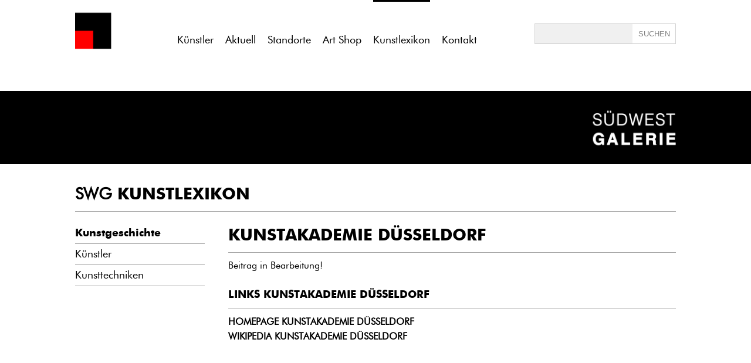

--- FILE ---
content_type: text/html; charset=UTF-8
request_url: https://www.suedwestgalerie.de/kunstlexikon/kunstgeschichte/kunstakademie-duesseldorf
body_size: 11151
content:
<br />
<b>Notice</b>:  Undefined variable: atts in <b>/homepages/21/d13550920/htdocs/gcb/gcb_v2/wp-content/themes/gcb_v2/index.php</b> on line <b>40</b><br />
<!doctype html>
<html lang="de">
<head>
<meta charset="utf-8">
<link rel="apple-touch-icon" sizes="180x180" href="https://www.suedwestgalerie.de/wp-content/themes/gcb_v2/favicon-swg/apple-touch-icon.png">
<link rel="icon" type="image/png" sizes="32x32" href="https://www.suedwestgalerie.de/wp-content/themes/gcb_v2/favicon-swg/favicon-32x32.png">
<link rel="icon" type="image/png" sizes="16x16" href="https://www.suedwestgalerie.de/wp-content/themes/gcb_v2/favicon-swg/favicon-16x16.png">
<link rel="manifest" href="https://www.suedwestgalerie.de/wp-content/themes/gcb_v2/favicon-swg/site.webmanifest">
<link rel="mask-icon" href="https://www.suedwestgalerie.de/wp-content/themes/gcb_v2/favicon-swg/safari-pinned-tab.svg" color="#5bbad5">
<meta name="msapplication-TileColor" content="#da532c">
<meta name="theme-color" content="#ffffff">
<title>Kunstakademie Düsseldorf | Südwest Galerie</title>
    <link rel='dns-prefetch' href='//s.w.org' />
		<script type="text/javascript">
			window._wpemojiSettings = {"baseUrl":"https:\/\/s.w.org\/images\/core\/emoji\/11\/72x72\/","ext":".png","svgUrl":"https:\/\/s.w.org\/images\/core\/emoji\/11\/svg\/","svgExt":".svg","source":{"concatemoji":"https:\/\/www.galerie-cyprian-brenner.de\/wp-includes\/js\/wp-emoji-release.min.js?ver=4.9.28"}};
			!function(e,a,t){var n,r,o,i=a.createElement("canvas"),p=i.getContext&&i.getContext("2d");function s(e,t){var a=String.fromCharCode;p.clearRect(0,0,i.width,i.height),p.fillText(a.apply(this,e),0,0);e=i.toDataURL();return p.clearRect(0,0,i.width,i.height),p.fillText(a.apply(this,t),0,0),e===i.toDataURL()}function c(e){var t=a.createElement("script");t.src=e,t.defer=t.type="text/javascript",a.getElementsByTagName("head")[0].appendChild(t)}for(o=Array("flag","emoji"),t.supports={everything:!0,everythingExceptFlag:!0},r=0;r<o.length;r++)t.supports[o[r]]=function(e){if(!p||!p.fillText)return!1;switch(p.textBaseline="top",p.font="600 32px Arial",e){case"flag":return s([55356,56826,55356,56819],[55356,56826,8203,55356,56819])?!1:!s([55356,57332,56128,56423,56128,56418,56128,56421,56128,56430,56128,56423,56128,56447],[55356,57332,8203,56128,56423,8203,56128,56418,8203,56128,56421,8203,56128,56430,8203,56128,56423,8203,56128,56447]);case"emoji":return!s([55358,56760,9792,65039],[55358,56760,8203,9792,65039])}return!1}(o[r]),t.supports.everything=t.supports.everything&&t.supports[o[r]],"flag"!==o[r]&&(t.supports.everythingExceptFlag=t.supports.everythingExceptFlag&&t.supports[o[r]]);t.supports.everythingExceptFlag=t.supports.everythingExceptFlag&&!t.supports.flag,t.DOMReady=!1,t.readyCallback=function(){t.DOMReady=!0},t.supports.everything||(n=function(){t.readyCallback()},a.addEventListener?(a.addEventListener("DOMContentLoaded",n,!1),e.addEventListener("load",n,!1)):(e.attachEvent("onload",n),a.attachEvent("onreadystatechange",function(){"complete"===a.readyState&&t.readyCallback()})),(n=t.source||{}).concatemoji?c(n.concatemoji):n.wpemoji&&n.twemoji&&(c(n.twemoji),c(n.wpemoji)))}(window,document,window._wpemojiSettings);
		</script>
		<style type="text/css">
img.wp-smiley,
img.emoji {
	display: inline !important;
	border: none !important;
	box-shadow: none !important;
	height: 1em !important;
	width: 1em !important;
	margin: 0 .07em !important;
	vertical-align: -0.1em !important;
	background: none !important;
	padding: 0 !important;
}
</style>
<link rel='https://api.w.org/' href='https://www.google.de/wp-json/' />
<link rel="EditURI" type="application/rsd+xml" title="RSD" href="https://www.galerie-cyprian-brenner.de/xmlrpc.php?rsd" />
<link rel="wlwmanifest" type="application/wlwmanifest+xml" href="https://www.galerie-cyprian-brenner.de/wp-includes/wlwmanifest.xml" /> 
<link rel='prev' title='Künstlergruppe Quadriga' href='https://www.google.de/kl-kunstgeschichte/quadriga' />
<link rel='next' title='Blume, Anna und Bernhard' href='https://www.google.de/kl-kuenstler/blume-anna-und-bernhard' />
<meta name="generator" content="WordPress 4.9.28" />
<link rel="canonical" href="https://www.google.de/kl-kunstgeschichte/kunstakademie-duesseldorf" />
<link rel='shortlink' href='https://www.google.de/?p=22435' />
<link rel="alternate" type="application/json+oembed" href="https://www.google.de/wp-json/oembed/1.0/embed?url=https%3A%2F%2Fwww.google.de%2Fkl-kunstgeschichte%2Fkunstakademie-duesseldorf" />
<link rel="alternate" type="text/xml+oembed" href="https://www.google.de/wp-json/oembed/1.0/embed?url=https%3A%2F%2Fwww.google.de%2Fkl-kunstgeschichte%2Fkunstakademie-duesseldorf&#038;format=xml" />
<!-- Global site tag (gtag.js) - Google Analytics -->
<script async src="https://www.googletagmanager.com/gtag/js?id=UA-96515456-2"></script>
<script>
  window.dataLayer = window.dataLayer || [];
  function gtag(){dataLayer.push(arguments);}
  gtag('js', new Date());

  gtag('config', 'UA-96515456-2');
</script>
<!-- -------------------------------------------- -->   
<link href="https://www.suedwestgalerie.de/wp-content/themes/gcb_v2/style-swg.css?version=2.9" rel="stylesheet" type="text/css">
<meta name="viewport" content="width=600, user-scalable=0" id="ff_viewport"><script>window.mobdetect_handy="nein";</script>	<script>
(function(){
var global=this;
var __BUNDLE_START_TIME__=this.nativePerformanceNow?nativePerformanceNow():Date.now(),__DEV__=false,process=this.process||{};process.env=process.env||{};process.env.NODE_ENV=process.env.NODE_ENV||"production";!(function(t){"use strict";function e(){return s=Object.create(null)}function r(t){const e=t,r=s[e];return r&&r.isInitialized?r.publicModule.exports:i(e,r)}function n(t){const e=t;if(s[e]&&s[e].importedDefault!==f)return s[e].importedDefault;const n=r(e),o=n&&n.__esModule?n.default:n;return s[e].importedDefault=o}function o(t){const e=t;if(s[e]&&s[e].importedAll!==f)return s[e].importedAll;const n=r(e);let o;if(n&&n.__esModule)o=n;else{if(o={},n)for(const t in n)a.call(n,t)&&(o[t]=n[t]);o.default=n}return s[e].importedAll=o}function i(e,r){if(!p&&t.ErrorUtils){p=!0;let n;try{n=c(e,r)}catch(e){t.ErrorUtils.reportFatalError(e)}return p=!1,n}return c(e,r)}function l(t){return{segmentId:t>>>h,localId:t&m}}function c(e,i){if(!i&&I.length>0){const t=l(e),r=t.segmentId,n=t.localId,o=I[r];null!=o&&(o(n),i=s[e])}const c=t.nativeRequire;if(!i&&c){const t=l(e),r=t.segmentId;c(t.localId,r),i=s[e]}if(!i)throw u(e);if(i.hasError)throw d(e,i.error);i.isInitialized=!0;const f=i,a=f.factory,p=f.dependencyMap;try{const l=i.publicModule;if(l.id=e,g.length>0)for(let t=0;t<g.length;++t)g[t].cb(e,l);return a(t,r,n,o,l,l.exports,p),i.factory=void 0,i.dependencyMap=void 0,l.exports}catch(t){throw i.hasError=!0,i.error=t,i.isInitialized=!1,i.publicModule.exports=void 0,t}}function u(t){let e='Requiring unknown module "'+t+'".';return Error(e)}function d(t,e){const r=t;return Error('Requiring module "'+r+'", which threw an exception: '+e)}t.__r=r,t.__d=function(t,e,r){null==s[e]&&(s[e]={dependencyMap:r,factory:t,hasError:!1,importedAll:f,importedDefault:f,isInitialized:!1,publicModule:{exports:{}}})},t.__c=e,t.__registerSegment=function(t,e){I[t]=e};var s=e();const f={},a={}.hasOwnProperty;r.importDefault=n,r.importAll=o;let p=!1;const h=16,m=65535;r.unpackModuleId=l,r.packModuleId=function(t){return(t.segmentId<<h)+t.localId};const g=[];r.registerHook=function(t){const e={cb:t};return g.push(e),{release:()=>{for(let t=0;t<g.length;++t)if(g[t]===e){g.splice(t,1);break}}}};const I=[]})('undefined'!=typeof global?global:'undefined'!=typeof window?window:this);
__s={"js":{},"css":{}}
var __d=this.__d;
__d(function(g,r,i,a,m,e,d){"use strict";function t(t){return!isNaN(Number(t))}function n(t,n){t.className+=' '+n}function o(t,n){t.className=t.className.replace(n,'')}function s(t){const n=document.getElementsByTagName('iframe');let o;for(let s=n.length-1;s>=0;s--){const c=n[s];if(c.contentWindow===t.source){o=c;break}}return o}function c(t){const n=t.clientWidth,o=window.devicePixelRatio;return n&&o?parseInt(n*o,10):0}function l(t){const n=t.match(v);return n?n[1].replace(/^https?:\/\/(www.)?/,'https://www.')+'/':null}function u(t){if(t.hasAttribute(_))return t.getAttribute(_);const n=t.getElementsByTagName('a');for(let t=n.length-1;t>=0;t--){const o=l(n[t].href);if(o)return o}return null}function p(t){'performance'in window&&null!=window.performance&&'object'==typeof window.performance&&'function'==typeof window.performance.now&&t(window.performance.now())}function f(t){if('performance'in window&&null!=window.performance&&'object'==typeof window.performance&&'function'==typeof window.performance.getEntries){const n=window.performance.getEntries().filter(t=>t.name.match(M));n&&n.length&&'fetchStart'in n[0]&&'responseEnd'in n[0]&&t(n[0].fetchStart,n[0].responseEnd)}}function w(s,l){const u=H++,w=x+u,h={};s.id||(s.id=S+u);let y=l.replace(C,'$1/');if(y+='embed/',s.hasAttribute(E)&&(y+='captioned/'),y+='?cr=1',s.hasAttribute(D)){const n=parseInt(s.getAttribute(D),10);t(n)&&(y+='&v='+n)}const N=c(s);N&&(y+='&wp='+N.toString()),y+='&rd='+encodeURIComponent(window.location.origin);const A=window.location.pathname;if(A){const t=A+(window.location.search||'');y+='&rp='+encodeURIComponent(t.substring(0,200))}y=y.replace(j,I),h.ci=u,p(function(t){h.os=t}),f(function(t,n){h.ls=t,h.le=n});const R=encodeURIComponent(JSON.stringify(h)),B=document.createElement('iframe');B.className=s.className,B.id=w,B.src=y+'#'+R,B.setAttribute('allowTransparency','true'),B.setAttribute('allowfullscreen','true');const L=s.style.position;L&&B.setAttribute(G,L),B.setAttribute('frameBorder','0'),B.setAttribute('height','0'),B.setAttribute($,s.id),B.setAttribute('scrolling','no'),B.setAttribute('style',s.style.cssText+';'+O),B.style.position='absolute',s.parentNode.insertBefore(B,s),n(s,U),o(s,T),W[w]=!0,p(function(t){Q[w]={frameLoading:t}}),setTimeout(function(){b(w)},k)}function b(t){Object.prototype.hasOwnProperty.call(W,t)&&(delete W[t],y())}function h(t){if(!L.test(t.origin))return;const o=s(t);if(!o)return;const c=o.id;let l;try{l=JSON.parse(t.data)}catch(t){}if('object'!=typeof l||'string'!=typeof l.type||'object'!=typeof l.details)return;const{details:u,type:f}=l;let w=null;switch(f){case i(d[0]).MOUNTED:{const t=document.getElementById(o.getAttribute($));if(t||i(d[1])(0),w=t.clientHeight,o.style.position=o.hasAttribute(G)?o.getAttribute(G):'','object'==typeof u.styles&&u.styles.length)try{for(let t=0;t<u.styles.length;t++){const n=u.styles[t][0],s=u.styles[t][1];o.style[n]=s}}catch(t){}n(o,B),t.parentNode&&t.parentNode.removeChild(t),b(c),p(function(t){Q[c]&&(Q[c].contentLoaded=t,window.__igEmbedLoaded&&window.__igEmbedLoaded({frameId:c,stats:Q[c]}))});break}case i(d[0]).LOADING:p(function(t){Q[c]&&(Q[c].contentLoading=t)});break;case i(d[0]).MEASURE:{const t=u.height;J[c]!==t&&(w=t);break}case i(d[0]).UNMOUNTING:delete J[c]}null!==w&&(o.height=J[c]=w)}function y(){const t=document.getElementsByClassName(T);for(let n=0;n<t.length;n++){if(Object.keys(W).length>=R)break;const o=t[n];if('BLOCKQUOTE'===o.tagName){const t=u(o);t&&w(o,t)}}}function N(){if(!P){if(K)return;K=!0}i(d[2])(()=>{y(),P||(i(d[3]).add(window,'message',h.bind(this)),P=!0)})}const A=['instagram\\.com','instagr\\.am'];A.push('facebook\\.com(:[0-9]+)?'),A.push('instagram\\.com(:[0-9]+)?');const E='data-instgrm-captioned',x='instagram-embed-',k=1e4,O="\n  background-color: white;\n  border-radius: 3px;\n  border: 1px solid #dbdbdb;\n  box-shadow: none;\n  display: block;\n  margin: 0;\n  min-width: 326px;\n  padding: 0;\n",j=/^https?:\/\//,I='https://',C=/^(.*?)\/?(\?.*|#|$)/,R=3,T='instagram-media',U="instagram-media-registered",B="instagram-media-rendered",L=new RegExp("^https?://([\\w-]+\\.)*("+A.join('|')+")$"),$='data-instgrm-payload-id',S='instagram-media-payload-',_='data-instgrm-permalink',v=new RegExp('^('+L.source.replace(/^\^/,'').replace(/\$$/,'')+"/p/[^/]+)"),G='data-instgrm-preserve-position',M=new RegExp('^('+L.source.replace(/^\^/,'').replace(/\$$/,'')+'/embed\\.js)'),D='data-instgrm-version',J={};let P=!1;const W={};let H=0,K=!1;const Q={};r(d[4]).getGlobalContext().process||(N(),r(d[4]).getGlobalContext().process=N)},0,[1,2,3,4,5]);
__d(function(g,r,i,a,m,e,d){m.exports={MOUNTED:"MOUNTED",LOADING:"LOADING",UNMOUNTING:"UNMOUNTING",MEASURE:"MEASURE"}},1,[]);
__d(function(g,r,i,a,m,e,d){'use strict';let n=r(d[0]);m.exports=function(o,t){if(!o){let o;if(void 0===t)o=new Error("Minified exception occurred; use the non-minified dev environment for the full error message and additional helpful warnings.");else{const l=[t];for(let n=2,o=arguments.length;n<o;n++)l.push(arguments[n]);(o=new Error(n.apply(null,l))).name='Invariant Violation',o.messageWithParams=l}throw o.framesToPop=1,o}}},2,[6]);
__d(function(g,r,i,a,m,e,d){var n=function(...t){return(t=t.map(n=>String(n)))[0].split('%s').length!==t.length?n('ex args number mismatch: %s',JSON.stringify(t)):n._prefix+JSON.stringify(t)+n._suffix};n._prefix='<![EX[',n._suffix=']]>',m.exports=n},6,[]);
__d(function(g,r,i,a,m,e,d){"use strict";function t(){if(!o)return;let t;for(;t=o.shift();)t();o=null}Object.defineProperty(e,'__esModule',{value:!0});let o=null;if(r(d[0]).canUseDOM){var n,u;const c=null===(n=document)||void 0===n?void 0:null===(u=n.documentElement)||void 0===u?void 0:u.doScroll;if(!('readyState'in document?'complete'===document.readyState||'loading'!==document.readyState&&!c:!!document.body)&&(o=[],i(d[1]).add(document,'DOMContentLoaded',t),i(d[1]).add(window,'load',t),c&&window===window.top)){const o=function(){try{c('left')}catch(t){return void setTimeout(o,0)}t()};o()}}e.default=function(t){o?o.push(t):t()}},3,[7,4]);
__d(function(g,r,i,a,m,e,d){'use strict';const n=!('undefined'==typeof window||!window.document||!window.document.createElement||window._ssr),t={canUseDOM:n,canUseWorkers:'undefined'!=typeof Worker,canUseEventListeners:n&&!(!window.addEventListener&&!window.attachEvent),canUseViewport:n&&!!window.screen,isInWorker:!n};m.exports=t},7,[]);
__d(function(g,r,i,a,m,e,d){"use strict";Object.defineProperty(e,'__esModule',{value:!0});let t=!1;const n=i(d[0])(()=>{try{const n=Object.defineProperty({},'passive',{get:function(){t=!0}});r(d[1]).canUseDOM&&(window.addEventListener('test',null,n),window.removeEventListener('test',null,n))}catch(t){}return t}),s={capture:!1};class l{constructor(t){this.$EventListenerHelper1=null,this.$EventListenerHelper1=t}static add(t,o,c,u=s){let v=u;return n()||(v='boolean'!=typeof u&&!!u.capture),t.addEventListener(o,c,v),new l(()=>{t.removeEventListener(o,c,v)})}remove(){this.$EventListenerHelper1&&(this.$EventListenerHelper1(),this.$EventListenerHelper1=null)}}e.default=l},4,[8,7]);
__d(function(g,r,i,a,m,e,d){function n(c,o){if('function'!=typeof c||null!=o&&'function'!=typeof o)throw new TypeError(t);var f=function(){var n=arguments,t=o?o.apply(this,n):n[0],u=f.cache;if(u.has(t))return u.get(t);var h=c.apply(this,n);return f.cache=u.set(t,h)||u,h};return f.cache=new(n.Cache||r(d[0])),f}var t='Expected a function';n.Cache=r(d[0]),m.exports=n},8,[9]);
__d(function(g,r,i,a,m,e,d){function t(t){var o=-1,p=null==t?0:t.length;for(this.clear();++o<p;){var l=t[o];this.set(l[0],l[1])}}t.prototype.clear=r(d[0]),t.prototype.delete=r(d[1]),t.prototype.get=r(d[2]),t.prototype.has=r(d[3]),t.prototype.set=r(d[4]),m.exports=t},9,[10,11,12,13,14]);
__d(function(g,r,i,a,m,e,d){m.exports=function(){this.size=0,this.__data__={hash:new(r(d[0])),map:new(r(d[1])||r(d[2])),string:new(r(d[0]))}}},10,[15,16,17]);
__d(function(g,r,i,a,m,e,d){function t(t){var o=-1,p=null==t?0:t.length;for(this.clear();++o<p;){var l=t[o];this.set(l[0],l[1])}}t.prototype.clear=r(d[0]),t.prototype.delete=r(d[1]),t.prototype.get=r(d[2]),t.prototype.has=r(d[3]),t.prototype.set=r(d[4]),m.exports=t},15,[18,19,20,21,22]);
__d(function(g,r,i,a,m,e,d){m.exports=function(){this.__data__=r(d[0])?r(d[0])(null):{},this.size=0}},18,[23]);
__d(function(g,r,i,a,m,e,d){var t=r(d[0])(Object,'create');m.exports=t},23,[24]);
__d(function(g,r,i,a,m,e,d){m.exports=function(n,o){var t=r(d[0])(n,o);return r(d[1])(t)?t:void 0}},24,[25,26]);
__d(function(g,r,i,a,m,e,d){m.exports=function(n,o){return null==n?void 0:n[o]}},25,[]);
__d(function(g,r,i,a,m,e,d){var t=/^\[object .+?Constructor\]$/,o=Function.prototype,n=Object.prototype,c=o.toString,p=n.hasOwnProperty,u=RegExp('^'+c.call(p).replace(/[\\^$.*+?()[\]{}|]/g,'\\$&').replace(/hasOwnProperty|(function).*?(?=\\\()| for .+?(?=\\\])/g,'$1.*?')+'$');m.exports=function(o){return!(!r(d[0])(o)||r(d[1])(o))&&(r(d[2])(o)?u:t).test(r(d[3])(o))}},26,[27,28,29,30]);
__d(function(g,r,i,a,m,e,d){m.exports=function(n){var t=typeof n;return null!=n&&('object'==t||'function'==t)}},27,[]);
__d(function(g,r,i,a,m,e,d){var n=(function(){var n=/[^.]+$/.exec(r(d[0])&&r(d[0]).keys&&r(d[0]).keys.IE_PROTO||'');return n?'Symbol(src)_1.'+n:''})();m.exports=function(t){return!!n&&n in t}},28,[31]);
__d(function(g,r,i,a,m,e,d){m.exports=r(d[0])['__core-js_shared__']},31,[32]);
__d(function(g,r,i,a,m,e,d){var t='object'==typeof self&&self&&self.Object===Object&&self,f=r(d[0])||t||Function('return this')();m.exports=f},32,[33]);
__d(function(g,r,i,a,m,e,d){var t='object'==typeof g&&g&&g.Object===Object&&g;m.exports=t},33,[]);
__d(function(g,r,i,a,m,e,d){var n='[object AsyncFunction]',t='[object Function]',o='[object GeneratorFunction]',c='[object Proxy]';m.exports=function(u){if(!r(d[0])(u))return!1;var b=r(d[1])(u);return b==t||b==o||b==n||b==c}},29,[27,34]);
__d(function(g,r,i,a,m,e,d){var n='[object Null]',t='[object Undefined]',o=r(d[0])?r(d[0]).toStringTag:void 0;m.exports=function(c){return null==c?void 0===c?t:n:o&&o in Object(c)?r(d[1])(c):r(d[2])(c)}},34,[35,36,37]);
__d(function(g,r,i,a,m,e,d){m.exports=r(d[0]).Symbol},35,[32]);
__d(function(g,r,i,a,m,e,d){var t=Object.prototype,o=t.hasOwnProperty,n=t.toString,c=r(d[0])?r(d[0]).toStringTag:void 0;m.exports=function(t){var l=o.call(t,c),v=t[c];try{t[c]=void 0}catch(t){}var p=n.call(t);return l?t[c]=v:delete t[c],p}},36,[35]);
__d(function(g,r,i,a,m,e,d){var t=Object.prototype.toString;m.exports=function(n){return t.call(n)}},37,[]);
__d(function(g,r,i,a,m,e,d){var t=Function.prototype.toString;m.exports=function(n){if(null!=n){try{return t.call(n)}catch(t){}try{return n+''}catch(t){}}return''}},30,[]);
__d(function(g,r,i,a,m,e,d){m.exports=function(t){var s=this.has(t)&&delete this.__data__[t];return this.size-=s?1:0,s}},19,[]);
__d(function(g,r,i,a,m,e,d){var _='__lodash_hash_undefined__',t=Object.prototype.hasOwnProperty;m.exports=function(n){var o=this.__data__;if(r(d[0])){var h=o[n];return h===_?void 0:h}return t.call(o,n)?o[n]:void 0}},20,[23]);
__d(function(g,r,i,a,m,e,d){var t=Object.prototype.hasOwnProperty;m.exports=function(o){var n=this.__data__;return r(d[0])?void 0!==n[o]:t.call(n,o)}},21,[23]);
__d(function(g,r,i,a,m,e,d){var _='__lodash_hash_undefined__';m.exports=function(s,t){var h=this.__data__;return this.size+=this.has(s)?0:1,h[s]=r(d[0])&&void 0===t?_:t,this}},22,[23]);
__d(function(g,r,i,a,m,e,d){var n=r(d[0])(r(d[1]),'Map');m.exports=n},16,[24,32]);
__d(function(g,r,i,a,m,e,d){function t(t){var o=-1,p=null==t?0:t.length;for(this.clear();++o<p;){var l=t[o];this.set(l[0],l[1])}}t.prototype.clear=r(d[0]),t.prototype.delete=r(d[1]),t.prototype.get=r(d[2]),t.prototype.has=r(d[3]),t.prototype.set=r(d[4]),m.exports=t},17,[38,39,40,41,42]);
__d(function(g,r,i,a,m,e,d){m.exports=function(){this.__data__=[],this.size=0}},38,[]);
__d(function(g,r,i,a,m,e,d){var t=Array.prototype.splice;m.exports=function(n){var o=this.__data__,p=r(d[0])(o,n);return!(p<0||(p==o.length-1?o.pop():t.call(o,p,1),--this.size,0))}},39,[43]);
__d(function(g,r,i,a,m,e,d){m.exports=function(n,t){for(var f=n.length;f--;)if(r(d[0])(n[f][0],t))return f;return-1}},43,[44]);
__d(function(g,r,i,a,m,e,d){m.exports=function(n,t){return n===t||n!=n&&t!=t}},44,[]);
__d(function(g,r,i,a,m,e,d){m.exports=function(t){var _=this.__data__,n=r(d[0])(_,t);return n<0?void 0:_[n][1]}},40,[43]);
__d(function(g,r,i,a,m,e,d){m.exports=function(t){return r(d[0])(this.__data__,t)>-1}},41,[43]);
__d(function(g,r,i,a,m,e,d){m.exports=function(t,s){var _=this.__data__,n=r(d[0])(_,t);return n<0?(++this.size,_.push([t,s])):_[n][1]=s,this}},42,[43]);
__d(function(g,r,i,a,m,e,d){m.exports=function(t){var n=r(d[0])(this,t).delete(t);return this.size-=n?1:0,n}},11,[45]);
__d(function(g,r,i,a,m,e,d){m.exports=function(t,n){var _=t.__data__;return r(d[0])(n)?_['string'==typeof n?'string':'hash']:_.map}},45,[46]);
__d(function(g,r,i,a,m,e,d){m.exports=function(n){var o=typeof n;return'string'==o||'number'==o||'symbol'==o||'boolean'==o?'__proto__'!==n:null===n}},46,[]);
__d(function(g,r,i,a,m,e,d){m.exports=function(t){return r(d[0])(this,t).get(t)}},12,[45]);
__d(function(g,r,i,a,m,e,d){m.exports=function(n){return r(d[0])(this,n).has(n)}},13,[45]);
__d(function(g,r,i,a,m,e,d){m.exports=function(s,t){var n=r(d[0])(this,s),h=n.size;return n.set(s,t),this.size+=n.size==h?0:1,this}},14,[45]);
__d(function(g,r,i,a,m,e,d){"use strict";Object.defineProperty(e,'__esModule',{value:!0}),window.instgrm||(window.instgrm={Embeds:{}}),e.getGlobalContext=function(){return window.instgrm.Embeds}},5,[]);
global.__r(0);
}).call({});
</script>
</head>

<body>
<div id="all">
<noscript>
	<div style="position:fixed;left:0px;top:0px;width:100%;height:100%;z-index:9999999999999999;background:#ffffff;">
		<div style="position:absolute;top:50%;color:#666666;font-size:30px;text-align:center;width:100%;">
			Bitte aktivieren Sie Javascript um die Website zu nutzen!
		</div>
	</div>
</noscript>
<script>
if(document.addEventListener){
}else{
	var browserwarnungstr='<div style="position:fixed;left:0px;top:0px;width:100%;height:100%;z-index:9999999999999999;background:#ffffff;"><div style="position:absolute;top:50%;color:#666666;font-size:30px;text-align:center;width:100%;">';
	browserwarnungstr+='Bitte aktualisieren Sie ihren Browser um diese Website zu nutzen!';
	browserwarnungstr+='</div></div>';
	document.body.innerHTML=browserwarnungstr;
}
</script>


	<div id="header">
		<div class="zentriert">
			<a href="https://www.suedwestgalerie.de/swg-home" target="_self">
				<img id="logo" src="https://www.suedwestgalerie.de/wp-content/themes/gcb_v2/imgs/swg/swg_logo.png" width="154" height="105" alt="Südwest Galerie Logo - Kunstgalerie in Süddeutschland" title="Südwest Galerie"/>
			</a>
						<div id="hauptmenu">
				<nav>
				  <ul>
					<li><a  href="https://www.suedwestgalerie.de/kuenstler" target="_self" title="Künstler">Künstler</a></li><li><a  href="https://www.suedwestgalerie.de/aktuell" target="_self" title="Aktuell">Aktuell</a></li><li><a  href="https://www.suedwestgalerie.de/standorte" target="_self" title="Standorte">Standorte</a></li><li><a  href="https://www.suedwestgalerie.de/art-shop" target="_self" title="Art Shop">Art Shop</a></li><li><a class="haktiv" href="https://www.suedwestgalerie.de/kunstlexikon" target="_self" title="Kunstlexikon">Kunstlexikon</a></li><li><a  href="https://www.suedwestgalerie.de/kontakt" target="_self" title="Kontakt">Kontakt</a></li>				  </ul>
				  <span class="stretch"></span>
				</nav>
        	</div>			
			<div id="searchbox">
				<form class="searchform" method="get" action="" target="_self">
					 <span>
						<input type="text" class="suchfeld" name="searchfor" id="searchfor" title="Suche">
						<input type="submit" class="suchbutton" value="SUCHEN" title="Suche starten">
					 </span>
				</form>
			</div>
		</div>
	</div>
		<div id="logobarabstand"></div>
	
	
	
	
	<div id="logobar">
	<div class="zentriert">
    	<img src="https://www.suedwestgalerie.de/wp-content/themes/gcb_v2/imgs/swg/swg_logo_full.png" width="155" height="125" alt="galerie cyprian brenner logogramm">
    </div>
</div>
		<div id="content" >
				
		
	<p><h1 class="big_grossbuchstaben_fett"><span class="big_grossbuchstaben_duenn">SWG</span> Kunstlexikon</h1></p> <hr /><div class="submenu "><nav><ul>
					<li>
						<a href="https://www.suedwestgalerie.de/kunstlexikon#kunstgeschichte" class="sublink" data-cleanname="kunstgeschichte">Kunstgeschichte</a>
					</li>
					<li>
						<a href="https://www.suedwestgalerie.de/kunstlexikon#kuenstler" class="sublink" data-cleanname="kuenstler">Künstler</a>
					</li>
					<li>
						<a href="https://www.suedwestgalerie.de/kunstlexikon#kunsttechniken" class="sublink" data-cleanname="kunsttechniken">Kunsttechniken</a>
					</li></nav></ul></div><div class="submenucontent"><div id="kunstgeschichteff" class="submenucontent_section"><p><h1 class="big_grossbuchstaben_fett">KUNSTAKADEMIE DÜSSELDORF</h1></p> <hr /> <p>Beitrag in Bearbeitung!</p> <p>&nbsp;</p> <p><h2 class="medium_grossbuchstaben_fett">LINKS KUNSTAKADEMIE DÜSSELDORF</h2></p> <hr /> <p><a href="https://www.kunstakademie-duesseldorf.de/"><strong>HOMEPAGE KUNSTAKADEMIE DÜSSELDORF</strong></a></p> <p><a href="https://de.wikipedia.org/wiki/Kunstakademie_D%C3%BCsseldorf"><strong>WIKIPEDIA KUNSTAKADEMIE DÜSSELDORF</strong></a></p> </div><div id="kuenstlerff" class="submenucontent_section"><p><h1 class="big_grossbuchstaben_fett">KUNSTAKADEMIE DÜSSELDORF</h1></p> <hr /> <p>Beitrag in Bearbeitung!</p> <p>&nbsp;</p> <p><h2 class="medium_grossbuchstaben_fett">LINKS KUNSTAKADEMIE DÜSSELDORF</h2></p> <hr /> <p><a href="https://www.kunstakademie-duesseldorf.de/"><strong>HOMEPAGE KUNSTAKADEMIE DÜSSELDORF</strong></a></p> <p><a href="https://de.wikipedia.org/wiki/Kunstakademie_D%C3%BCsseldorf"><strong>WIKIPEDIA KUNSTAKADEMIE DÜSSELDORF</strong></a></p> </div><div id="kunsttechnikenff" class="submenucontent_section"><p><h1 class="big_grossbuchstaben_fett">KUNSTAKADEMIE DÜSSELDORF</h1></p> <hr /> <p>Beitrag in Bearbeitung!</p> <p>&nbsp;</p> <p><h2 class="medium_grossbuchstaben_fett">LINKS KUNSTAKADEMIE DÜSSELDORF</h2></p> <hr /> <p><a href="https://www.kunstakademie-duesseldorf.de/"><strong>HOMEPAGE KUNSTAKADEMIE DÜSSELDORF</strong></a></p> <p><a href="https://de.wikipedia.org/wiki/Kunstakademie_D%C3%BCsseldorf"><strong>WIKIPEDIA KUNSTAKADEMIE DÜSSELDORF</strong></a></p> </div></div>			</div>
	<div id="footer">
	<div class="zentriert">
		
     	<a href="kontakt#impressum" target="_self">Impressum</a><br/>
     	       <div class="footer_infobt">
    		<a href="https://www.suedwestgalerie.de/kontakt/#Infosanfordern" target="_self">REGELMÄSSIGE INFORMATIONEN ANFORDERN</a>
        </div>
        <a href="https://www.facebook.com/GalerieCyprianBrenner" target="_blank">
        	<img id="fb_bt" src="https://www.suedwestgalerie.de/wp-content/themes/gcb_v2/imgs/galerie_cyprian_brenner_facebook.png" alt="gcb auf Facebook" />
		</a>
		<a href="https://www.instagram.com/galeriecyprianbrenner/" target="_blank">
			<img id="insta_bt" src="https://www.suedwestgalerie.de/wp-content/themes/gcb_v2/imgs/galerie_cyprian_brenner_instagram.png" alt="gcb auf Instagram" /> 
		</a>
    </div>
</div>
</div>


<script>
// SUBMENU CONTENT JS
(function(){
	var lasthash="fuzzzzzzzzzy";
	var sections=document.getElementsByClassName("submenucontent_section");
	var sublinks=document.getElementsByClassName("sublink");
    var firstoflastsubmenuname='';
    var submenus=document.getElementsByClassName('submenu');
    if(submenus.length>0){
        var sublinkslast=submenus[submenus.length-1].getElementsByClassName('sublink');
        firstoflastsubmenuname=sublinkslast[0].getAttribute("data-cleanname");
    }
    
    
    
	if('kunstgeschichte'!==''){
        if(submenus.length>1){
            location.hash="#"+firstoflastsubmenuname;
        }else{
            location.hash="#kunstgeschichte";
        }
        
		//location.hash=+','+firstoflastsubmenuname;
	}
	function checkSubLink(){
		if(sublinks.length>0 && sections.length>0 && lasthash!==location.hash){
			if(location.hash){
				location.hash=location.hash.toLowerCase();        
                console.log("sublinks:location.hash:"+location.hash);

				console.log(sublinks);
                // show / hide section
				var n=0;
				var len=sections.length;
				var section=null;
				for(n=0;n<len;n++){
					section=sections[n];
					if(location.hash+"ff"==="#"+section.getAttribute("id")){
						section.style.display="block";
					}else{
						section.style.display="none";
					}
				}
                // set aktiv / inaktiv sublinks
                var len=sublinks.length;
				for(n=0;n<len;n++){
					if(location.hash==="#"+sublinks[n].getAttribute("data-cleanname")){
						sublinks[n].className="sublink aktiv";
					}else{
						sublinks[n].className="sublink";
					}
				}
			}else{
                // first of last submenu
                var submenus=document.getElementsByClassName('submenu');
                var sublinkslast=submenus[submenus.length-1].getElementsByClassName('sublink');
				location.hash="#"+sublinkslast[0].getAttribute("data-cleanname");
                console.log("FIRSTLAST HASHTAG:"+sublinkslast[0].getAttribute("data-cleanname"));
				//location.reload();
				checkSubLink();
			}
			lasthash=location.hash;
		}
		setTimeout(function(){checkSubLink();},1000/25);
	}
	checkSubLink();
})();
</script>
<script>
// SLIDEGALLERY  JS
(function(){
	var sgalleries=document.getElementsByClassName("slidegallery");
	var aktn=0;
	
	for(var i=0; i<sgalleries.length; i++){
		initGallery(sgalleries[i]);
	}
	function initGallery(sg){
		var lbt=sg.getElementsByClassName("slider_leftdiv")[0];
		var rbt=sg.getElementsByClassName("slider_rightdiv")[0];
		lbt.style.visibility="hidden";
		rbt.style.visibility="hidden";
		rbt.addEventListener("mousedown",function(e){
			clearTimeout(sg.timerindex);
			var els=e.currentTarget.parentNode.getElementsByClassName("galleryel");
			next(els);
		});
		lbt.addEventListener("mousedown",function(e){
			clearTimeout(sg.timerindex);
			var els=e.currentTarget.parentNode.getElementsByClassName("galleryel");
			prev(els);
		});
		sg.addEventListener("mouseover",function(e){
			e.currentTarget.getElementsByClassName("slider_leftdiv")[0].style.visibility="visible";
			e.currentTarget.getElementsByClassName("slider_rightdiv")[0].style.visibility="visible";	
		})
		sg.addEventListener("mouseout",function(e){
			e.currentTarget.getElementsByClassName("slider_leftdiv")[0].style.visibility="hidden";
			e.currentTarget.getElementsByClassName("slider_rightdiv")[0].style.visibility="hidden";					
		})
		sg.timerindex=0;
		sg.tick=function(){
			var els=sg.getElementsByClassName("galleryel");
			next(els);
			sg.timerindex=setTimeout(function(){sg.tick();},4000);
		}
		sg.tick();
		function next(els){
			var len=els.length;
			aktn++;
			if(aktn>=len){
			   aktn=0;
			}
			for(var n=0;n<len;n++){
				if(aktn===n){
					els[n].style.display="block";
					els[n].style.height="100%";
				}else{
					els[n].style.display="none";
					els[n].style.height="0%";
				}
			}
		}
		function prev(els){
			var len=els.length;
			aktn--;
			if(aktn<0){
			   aktn=len-1;
			}
			for(var n=0;n<len;n++){
				if(aktn===n){
					els[n].style.display="block";
					els[n].style.height="100%";
				}else{
					els[n].style.display="none";
					els[n].style.height="0%";
				}
			}
		}
	}
})();
</script>
<br />
<b>Notice</b>:  Undefined index: lastkunstwerkid in <b>/homepages/21/d13550920/htdocs/gcb/gcb_v2/wp-content/themes/gcb_v2/index.php</b> on line <b>611</b><br />
<script>
// SCROLL TO THUMB ID
(function(){
		function findYPos(obj) {
			var y = 0;
			if (obj.offsetParent) {
				do {
					y += obj.offsetTop;
				} while (obj = obj.offsetParent);
			}
			return y;
		}
		window.addEventListener("load",function(){
			var scrollzielel=document.getElementById("thumb_<br />
<b>Notice</b>:  Undefined index: lastkunstwerkid in <b>/homepages/21/d13550920/htdocs/gcb/gcb_v2/wp-content/themes/gcb_v2/index.php</b> on line <b>626</b><br />
");
			var y=findYPos(scrollzielel)-180;
			window.scrollTo(0,y);
			console.log("y: "+y);
		;});
})();
</script>			



<script></script>

</body>
</html>
